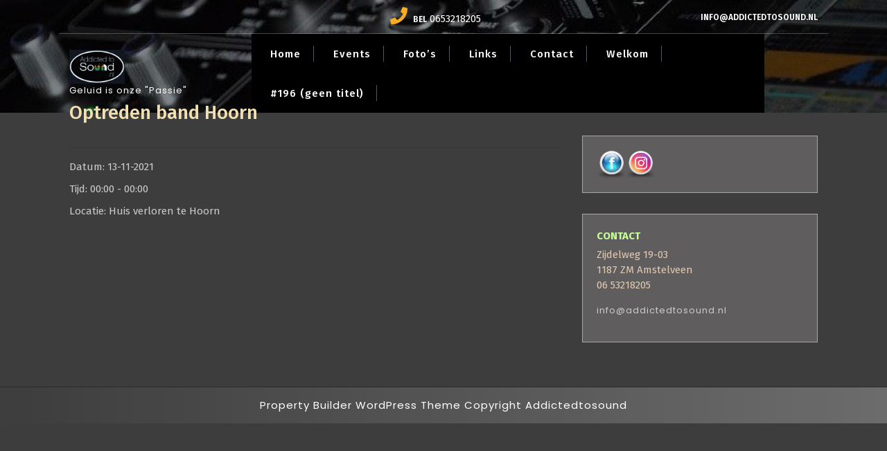

--- FILE ---
content_type: text/html; charset=UTF-8
request_url: https://addictedtosound.nl/event/optreden-band-hoorn/
body_size: 34217
content:
<!DOCTYPE html>
<html lang="nl-NL">
<head>
  <meta charset="UTF-8">
  <meta name="viewport" content="width=device-width">
  <title>Optreden band Hoorn</title>
<meta name='robots' content='max-image-preview:large' />
<link rel='dns-prefetch' href='//fonts.googleapis.com' />
<link rel="alternate" type="application/rss+xml" title=" &raquo; feed" href="https://addictedtosound.nl/feed/" />
<link rel="alternate" type="application/rss+xml" title=" &raquo; reacties feed" href="https://addictedtosound.nl/comments/feed/" />
<link rel="alternate" title="oEmbed (JSON)" type="application/json+oembed" href="https://addictedtosound.nl/wp-json/oembed/1.0/embed?url=https%3A%2F%2Faddictedtosound.nl%2Fevent%2Foptreden-band-hoorn%2F" />
<link rel="alternate" title="oEmbed (XML)" type="text/xml+oembed" href="https://addictedtosound.nl/wp-json/oembed/1.0/embed?url=https%3A%2F%2Faddictedtosound.nl%2Fevent%2Foptreden-band-hoorn%2F&#038;format=xml" />
<style id='wp-img-auto-sizes-contain-inline-css' type='text/css'>
img:is([sizes=auto i],[sizes^="auto," i]){contain-intrinsic-size:3000px 1500px}
/*# sourceURL=wp-img-auto-sizes-contain-inline-css */
</style>
<style id='wp-emoji-styles-inline-css' type='text/css'>

	img.wp-smiley, img.emoji {
		display: inline !important;
		border: none !important;
		box-shadow: none !important;
		height: 1em !important;
		width: 1em !important;
		margin: 0 0.07em !important;
		vertical-align: -0.1em !important;
		background: none !important;
		padding: 0 !important;
	}
/*# sourceURL=wp-emoji-styles-inline-css */
</style>
<style id='wp-block-library-inline-css' type='text/css'>
:root{--wp-block-synced-color:#7a00df;--wp-block-synced-color--rgb:122,0,223;--wp-bound-block-color:var(--wp-block-synced-color);--wp-editor-canvas-background:#ddd;--wp-admin-theme-color:#007cba;--wp-admin-theme-color--rgb:0,124,186;--wp-admin-theme-color-darker-10:#006ba1;--wp-admin-theme-color-darker-10--rgb:0,107,160.5;--wp-admin-theme-color-darker-20:#005a87;--wp-admin-theme-color-darker-20--rgb:0,90,135;--wp-admin-border-width-focus:2px}@media (min-resolution:192dpi){:root{--wp-admin-border-width-focus:1.5px}}.wp-element-button{cursor:pointer}:root .has-very-light-gray-background-color{background-color:#eee}:root .has-very-dark-gray-background-color{background-color:#313131}:root .has-very-light-gray-color{color:#eee}:root .has-very-dark-gray-color{color:#313131}:root .has-vivid-green-cyan-to-vivid-cyan-blue-gradient-background{background:linear-gradient(135deg,#00d084,#0693e3)}:root .has-purple-crush-gradient-background{background:linear-gradient(135deg,#34e2e4,#4721fb 50%,#ab1dfe)}:root .has-hazy-dawn-gradient-background{background:linear-gradient(135deg,#faaca8,#dad0ec)}:root .has-subdued-olive-gradient-background{background:linear-gradient(135deg,#fafae1,#67a671)}:root .has-atomic-cream-gradient-background{background:linear-gradient(135deg,#fdd79a,#004a59)}:root .has-nightshade-gradient-background{background:linear-gradient(135deg,#330968,#31cdcf)}:root .has-midnight-gradient-background{background:linear-gradient(135deg,#020381,#2874fc)}:root{--wp--preset--font-size--normal:16px;--wp--preset--font-size--huge:42px}.has-regular-font-size{font-size:1em}.has-larger-font-size{font-size:2.625em}.has-normal-font-size{font-size:var(--wp--preset--font-size--normal)}.has-huge-font-size{font-size:var(--wp--preset--font-size--huge)}.has-text-align-center{text-align:center}.has-text-align-left{text-align:left}.has-text-align-right{text-align:right}.has-fit-text{white-space:nowrap!important}#end-resizable-editor-section{display:none}.aligncenter{clear:both}.items-justified-left{justify-content:flex-start}.items-justified-center{justify-content:center}.items-justified-right{justify-content:flex-end}.items-justified-space-between{justify-content:space-between}.screen-reader-text{border:0;clip-path:inset(50%);height:1px;margin:-1px;overflow:hidden;padding:0;position:absolute;width:1px;word-wrap:normal!important}.screen-reader-text:focus{background-color:#ddd;clip-path:none;color:#444;display:block;font-size:1em;height:auto;left:5px;line-height:normal;padding:15px 23px 14px;text-decoration:none;top:5px;width:auto;z-index:100000}html :where(.has-border-color){border-style:solid}html :where([style*=border-top-color]){border-top-style:solid}html :where([style*=border-right-color]){border-right-style:solid}html :where([style*=border-bottom-color]){border-bottom-style:solid}html :where([style*=border-left-color]){border-left-style:solid}html :where([style*=border-width]){border-style:solid}html :where([style*=border-top-width]){border-top-style:solid}html :where([style*=border-right-width]){border-right-style:solid}html :where([style*=border-bottom-width]){border-bottom-style:solid}html :where([style*=border-left-width]){border-left-style:solid}html :where(img[class*=wp-image-]){height:auto;max-width:100%}:where(figure){margin:0 0 1em}html :where(.is-position-sticky){--wp-admin--admin-bar--position-offset:var(--wp-admin--admin-bar--height,0px)}@media screen and (max-width:600px){html :where(.is-position-sticky){--wp-admin--admin-bar--position-offset:0px}}

/*# sourceURL=wp-block-library-inline-css */
</style><style id='global-styles-inline-css' type='text/css'>
:root{--wp--preset--aspect-ratio--square: 1;--wp--preset--aspect-ratio--4-3: 4/3;--wp--preset--aspect-ratio--3-4: 3/4;--wp--preset--aspect-ratio--3-2: 3/2;--wp--preset--aspect-ratio--2-3: 2/3;--wp--preset--aspect-ratio--16-9: 16/9;--wp--preset--aspect-ratio--9-16: 9/16;--wp--preset--color--black: #000000;--wp--preset--color--cyan-bluish-gray: #abb8c3;--wp--preset--color--white: #ffffff;--wp--preset--color--pale-pink: #f78da7;--wp--preset--color--vivid-red: #cf2e2e;--wp--preset--color--luminous-vivid-orange: #ff6900;--wp--preset--color--luminous-vivid-amber: #fcb900;--wp--preset--color--light-green-cyan: #7bdcb5;--wp--preset--color--vivid-green-cyan: #00d084;--wp--preset--color--pale-cyan-blue: #8ed1fc;--wp--preset--color--vivid-cyan-blue: #0693e3;--wp--preset--color--vivid-purple: #9b51e0;--wp--preset--gradient--vivid-cyan-blue-to-vivid-purple: linear-gradient(135deg,rgb(6,147,227) 0%,rgb(155,81,224) 100%);--wp--preset--gradient--light-green-cyan-to-vivid-green-cyan: linear-gradient(135deg,rgb(122,220,180) 0%,rgb(0,208,130) 100%);--wp--preset--gradient--luminous-vivid-amber-to-luminous-vivid-orange: linear-gradient(135deg,rgb(252,185,0) 0%,rgb(255,105,0) 100%);--wp--preset--gradient--luminous-vivid-orange-to-vivid-red: linear-gradient(135deg,rgb(255,105,0) 0%,rgb(207,46,46) 100%);--wp--preset--gradient--very-light-gray-to-cyan-bluish-gray: linear-gradient(135deg,rgb(238,238,238) 0%,rgb(169,184,195) 100%);--wp--preset--gradient--cool-to-warm-spectrum: linear-gradient(135deg,rgb(74,234,220) 0%,rgb(151,120,209) 20%,rgb(207,42,186) 40%,rgb(238,44,130) 60%,rgb(251,105,98) 80%,rgb(254,248,76) 100%);--wp--preset--gradient--blush-light-purple: linear-gradient(135deg,rgb(255,206,236) 0%,rgb(152,150,240) 100%);--wp--preset--gradient--blush-bordeaux: linear-gradient(135deg,rgb(254,205,165) 0%,rgb(254,45,45) 50%,rgb(107,0,62) 100%);--wp--preset--gradient--luminous-dusk: linear-gradient(135deg,rgb(255,203,112) 0%,rgb(199,81,192) 50%,rgb(65,88,208) 100%);--wp--preset--gradient--pale-ocean: linear-gradient(135deg,rgb(255,245,203) 0%,rgb(182,227,212) 50%,rgb(51,167,181) 100%);--wp--preset--gradient--electric-grass: linear-gradient(135deg,rgb(202,248,128) 0%,rgb(113,206,126) 100%);--wp--preset--gradient--midnight: linear-gradient(135deg,rgb(2,3,129) 0%,rgb(40,116,252) 100%);--wp--preset--font-size--small: 13px;--wp--preset--font-size--medium: 20px;--wp--preset--font-size--large: 36px;--wp--preset--font-size--x-large: 42px;--wp--preset--spacing--20: 0.44rem;--wp--preset--spacing--30: 0.67rem;--wp--preset--spacing--40: 1rem;--wp--preset--spacing--50: 1.5rem;--wp--preset--spacing--60: 2.25rem;--wp--preset--spacing--70: 3.38rem;--wp--preset--spacing--80: 5.06rem;--wp--preset--shadow--natural: 6px 6px 9px rgba(0, 0, 0, 0.2);--wp--preset--shadow--deep: 12px 12px 50px rgba(0, 0, 0, 0.4);--wp--preset--shadow--sharp: 6px 6px 0px rgba(0, 0, 0, 0.2);--wp--preset--shadow--outlined: 6px 6px 0px -3px rgb(255, 255, 255), 6px 6px rgb(0, 0, 0);--wp--preset--shadow--crisp: 6px 6px 0px rgb(0, 0, 0);}:where(.is-layout-flex){gap: 0.5em;}:where(.is-layout-grid){gap: 0.5em;}body .is-layout-flex{display: flex;}.is-layout-flex{flex-wrap: wrap;align-items: center;}.is-layout-flex > :is(*, div){margin: 0;}body .is-layout-grid{display: grid;}.is-layout-grid > :is(*, div){margin: 0;}:where(.wp-block-columns.is-layout-flex){gap: 2em;}:where(.wp-block-columns.is-layout-grid){gap: 2em;}:where(.wp-block-post-template.is-layout-flex){gap: 1.25em;}:where(.wp-block-post-template.is-layout-grid){gap: 1.25em;}.has-black-color{color: var(--wp--preset--color--black) !important;}.has-cyan-bluish-gray-color{color: var(--wp--preset--color--cyan-bluish-gray) !important;}.has-white-color{color: var(--wp--preset--color--white) !important;}.has-pale-pink-color{color: var(--wp--preset--color--pale-pink) !important;}.has-vivid-red-color{color: var(--wp--preset--color--vivid-red) !important;}.has-luminous-vivid-orange-color{color: var(--wp--preset--color--luminous-vivid-orange) !important;}.has-luminous-vivid-amber-color{color: var(--wp--preset--color--luminous-vivid-amber) !important;}.has-light-green-cyan-color{color: var(--wp--preset--color--light-green-cyan) !important;}.has-vivid-green-cyan-color{color: var(--wp--preset--color--vivid-green-cyan) !important;}.has-pale-cyan-blue-color{color: var(--wp--preset--color--pale-cyan-blue) !important;}.has-vivid-cyan-blue-color{color: var(--wp--preset--color--vivid-cyan-blue) !important;}.has-vivid-purple-color{color: var(--wp--preset--color--vivid-purple) !important;}.has-black-background-color{background-color: var(--wp--preset--color--black) !important;}.has-cyan-bluish-gray-background-color{background-color: var(--wp--preset--color--cyan-bluish-gray) !important;}.has-white-background-color{background-color: var(--wp--preset--color--white) !important;}.has-pale-pink-background-color{background-color: var(--wp--preset--color--pale-pink) !important;}.has-vivid-red-background-color{background-color: var(--wp--preset--color--vivid-red) !important;}.has-luminous-vivid-orange-background-color{background-color: var(--wp--preset--color--luminous-vivid-orange) !important;}.has-luminous-vivid-amber-background-color{background-color: var(--wp--preset--color--luminous-vivid-amber) !important;}.has-light-green-cyan-background-color{background-color: var(--wp--preset--color--light-green-cyan) !important;}.has-vivid-green-cyan-background-color{background-color: var(--wp--preset--color--vivid-green-cyan) !important;}.has-pale-cyan-blue-background-color{background-color: var(--wp--preset--color--pale-cyan-blue) !important;}.has-vivid-cyan-blue-background-color{background-color: var(--wp--preset--color--vivid-cyan-blue) !important;}.has-vivid-purple-background-color{background-color: var(--wp--preset--color--vivid-purple) !important;}.has-black-border-color{border-color: var(--wp--preset--color--black) !important;}.has-cyan-bluish-gray-border-color{border-color: var(--wp--preset--color--cyan-bluish-gray) !important;}.has-white-border-color{border-color: var(--wp--preset--color--white) !important;}.has-pale-pink-border-color{border-color: var(--wp--preset--color--pale-pink) !important;}.has-vivid-red-border-color{border-color: var(--wp--preset--color--vivid-red) !important;}.has-luminous-vivid-orange-border-color{border-color: var(--wp--preset--color--luminous-vivid-orange) !important;}.has-luminous-vivid-amber-border-color{border-color: var(--wp--preset--color--luminous-vivid-amber) !important;}.has-light-green-cyan-border-color{border-color: var(--wp--preset--color--light-green-cyan) !important;}.has-vivid-green-cyan-border-color{border-color: var(--wp--preset--color--vivid-green-cyan) !important;}.has-pale-cyan-blue-border-color{border-color: var(--wp--preset--color--pale-cyan-blue) !important;}.has-vivid-cyan-blue-border-color{border-color: var(--wp--preset--color--vivid-cyan-blue) !important;}.has-vivid-purple-border-color{border-color: var(--wp--preset--color--vivid-purple) !important;}.has-vivid-cyan-blue-to-vivid-purple-gradient-background{background: var(--wp--preset--gradient--vivid-cyan-blue-to-vivid-purple) !important;}.has-light-green-cyan-to-vivid-green-cyan-gradient-background{background: var(--wp--preset--gradient--light-green-cyan-to-vivid-green-cyan) !important;}.has-luminous-vivid-amber-to-luminous-vivid-orange-gradient-background{background: var(--wp--preset--gradient--luminous-vivid-amber-to-luminous-vivid-orange) !important;}.has-luminous-vivid-orange-to-vivid-red-gradient-background{background: var(--wp--preset--gradient--luminous-vivid-orange-to-vivid-red) !important;}.has-very-light-gray-to-cyan-bluish-gray-gradient-background{background: var(--wp--preset--gradient--very-light-gray-to-cyan-bluish-gray) !important;}.has-cool-to-warm-spectrum-gradient-background{background: var(--wp--preset--gradient--cool-to-warm-spectrum) !important;}.has-blush-light-purple-gradient-background{background: var(--wp--preset--gradient--blush-light-purple) !important;}.has-blush-bordeaux-gradient-background{background: var(--wp--preset--gradient--blush-bordeaux) !important;}.has-luminous-dusk-gradient-background{background: var(--wp--preset--gradient--luminous-dusk) !important;}.has-pale-ocean-gradient-background{background: var(--wp--preset--gradient--pale-ocean) !important;}.has-electric-grass-gradient-background{background: var(--wp--preset--gradient--electric-grass) !important;}.has-midnight-gradient-background{background: var(--wp--preset--gradient--midnight) !important;}.has-small-font-size{font-size: var(--wp--preset--font-size--small) !important;}.has-medium-font-size{font-size: var(--wp--preset--font-size--medium) !important;}.has-large-font-size{font-size: var(--wp--preset--font-size--large) !important;}.has-x-large-font-size{font-size: var(--wp--preset--font-size--x-large) !important;}
/*# sourceURL=global-styles-inline-css */
</style>

<style id='classic-theme-styles-inline-css' type='text/css'>
/*! This file is auto-generated */
.wp-block-button__link{color:#fff;background-color:#32373c;border-radius:9999px;box-shadow:none;text-decoration:none;padding:calc(.667em + 2px) calc(1.333em + 2px);font-size:1.125em}.wp-block-file__button{background:#32373c;color:#fff;text-decoration:none}
/*# sourceURL=/wp-includes/css/classic-themes.min.css */
</style>
<link rel='stylesheet' id='acx_smw_widget_style-css' href='https://addictedtosound.nl/wp-content/plugins/acurax-social-media-widget/css/style.css?v=3.3&#038;ver=6.9' type='text/css' media='all' />
<link rel='stylesheet' id='vsel_style-css' href='https://addictedtosound.nl/wp-content/plugins/very-simple-event-list/css/vsel-style.min.css?ver=6.9' type='text/css' media='all' />
<link rel='stylesheet' id='bootstrap-css-css' href='https://addictedtosound.nl/wp-content/themes/construction-hub/assets/css/bootstrap.css?ver=6.9' type='text/css' media='all' />
<link rel='stylesheet' id='owl.carousel-css-css' href='https://addictedtosound.nl/wp-content/themes/property-builder/assets/css/owl.carousel.css?ver=6.9' type='text/css' media='all' />
<link rel='stylesheet' id='construction-hub-style-css' href='https://addictedtosound.nl/wp-content/themes/construction-hub/style.css?ver=6.9' type='text/css' media='all' />
<style id='construction-hub-style-inline-css' type='text/css'>
body{max-width: 100%;}#return-to-top{right: 20px;}

        .headerimg{
			background-image:url('https://addictedtosound.nl/wp-content/uploads/2021/09/cropped-header.png');
			background-position: center top;
		}
/*# sourceURL=construction-hub-style-inline-css */
</style>
<link rel='stylesheet' id='property-builder-child-style-css' href='https://addictedtosound.nl/wp-content/themes/property-builder/style.css?ver=6.9' type='text/css' media='all' />
<style id='property-builder-child-style-inline-css' type='text/css'>

        .header-main{
            background-image:url('https://addictedtosound.nl/wp-content/uploads/2021/09/cropped-header.png') !important;
            background-position: center top;
        }
/*# sourceURL=property-builder-child-style-inline-css */
</style>
<link rel='stylesheet' id='property-builder-block-style-css' href='https://addictedtosound.nl/wp-content/themes/property-builder/assets/css/blocks.css?ver=1.0' type='text/css' media='all' />
<link rel='stylesheet' id='construction-hub-fonts-css' href='//fonts.googleapis.com/css?family=Fira%20Sans%3A100%2C100i%2C200%2C200i%2C300%2C300i%2C400%2C400i%2C500%2C500i%2C600%2C600i%2C700%2C700i%2C800%2C800i%2C900%2C900i%7CPoppins%3A100%2C100i%2C200%2C200i%2C300%2C300i%2C400%2C400i%2C500%2C500i%2C600%2C600i%2C700%2C700i%2C800%2C800i%2C900%2C900i' type='text/css' media='all' />
<link rel='stylesheet' id='construction-hub-block-style-css' href='https://addictedtosound.nl/wp-content/themes/property-builder/assets/css/blocks.css?ver=1.0' type='text/css' media='all' />
<link rel='stylesheet' id='fontawesome-css-css' href='https://addictedtosound.nl/wp-content/themes/construction-hub/assets/css/fontawesome-all.css?ver=6.9' type='text/css' media='all' />
<link rel='stylesheet' id='wps-visitor-style-css' href='https://addictedtosound.nl/wp-content/plugins/wps-visitor-counter/styles/css/default.css?ver=1.4.9' type='text/css' media='all' />
<script type="text/javascript" src="https://addictedtosound.nl/wp-includes/js/jquery/jquery.min.js?ver=3.7.1" id="jquery-core-js"></script>
<script type="text/javascript" src="https://addictedtosound.nl/wp-includes/js/jquery/jquery-migrate.min.js?ver=3.4.1" id="jquery-migrate-js"></script>
<script type="text/javascript" src="https://addictedtosound.nl/wp-content/themes/property-builder/assets/js/owl.carousel.js?ver=6.9" id="owl.carousel-js-js"></script>
<script type="text/javascript" src="https://addictedtosound.nl/wp-content/themes/property-builder/assets/js/script.js?ver=6.9" id="property-builder-custom-script-js-js"></script>
<script type="text/javascript" src="https://addictedtosound.nl/wp-content/themes/construction-hub/assets/js/bootstrap.js?ver=1" id="bootstrap-js-js"></script>
<script type="text/javascript" src="https://addictedtosound.nl/wp-content/themes/construction-hub/assets/js/jquery.superfish.js?ver=1" id="jquery-superfish-js"></script>
<script type="text/javascript" src="https://addictedtosound.nl/wp-content/themes/construction-hub/assets/js/construction-hub-superfish-custom.js?ver=1" id="construction-hub-superfish-custom-scripts-js"></script>
<script type="text/javascript" src="https://addictedtosound.nl/wp-content/themes/construction-hub/assets/js/construction-hub-custom.js?ver=1" id="construction-hub-custom-scripts-js"></script>
<script type="text/javascript" src="https://addictedtosound.nl/wp-content/themes/construction-hub/assets/js/focus-nav.js?ver=1" id="construction-hub-focus-nav-js"></script>
<script type="text/javascript" id="wps-visitor-counter-js-extra">
/* <![CDATA[ */
var wpspagevisit = {"ajaxurl":"https://addictedtosound.nl/wp-admin/admin-ajax.php","ajax_nonce":"e914807eeb"};
//# sourceURL=wps-visitor-counter-js-extra
/* ]]> */
</script>
<script type="text/javascript" src="https://addictedtosound.nl/wp-content/plugins/wps-visitor-counter/styles/js/custom.js?ver=1.4.9" id="wps-visitor-counter-js"></script>
<link rel="https://api.w.org/" href="https://addictedtosound.nl/wp-json/" /><link rel="alternate" title="JSON" type="application/json" href="https://addictedtosound.nl/wp-json/wp/v2/event/484" /><link rel="EditURI" type="application/rsd+xml" title="RSD" href="https://addictedtosound.nl/xmlrpc.php?rsd" />
<meta name="generator" content="WordPress 6.9" />
<link rel="canonical" href="https://addictedtosound.nl/event/optreden-band-hoorn/" />
<link rel='shortlink' href='https://addictedtosound.nl/?p=484' />



<!-- Starting Styles For Social Media Icon From Acurax International www.acurax.com -->
<style type='text/css'>
#acx_social_widget img 
{
width: 38px; 
}
#acx_social_widget 
{
min-width:0px; 
position: static; 
}
</style>
<!-- Ending Styles For Social Media Icon From Acurax International www.acurax.com -->



<meta name="generator" content="Site Kit by Google 1.84.0" /><style type='text/css' media='all'>		img.custom-logo {
		    width: 80px;
		    max-width: 100%;
		}
	</style><style type="text/css" id="custom-background-css">
body.custom-background { background-color: #3d3d3d; }
</style>
	<link rel="icon" href="https://addictedtosound.nl/wp-content/uploads/2021/11/cropped-ats2-1-32x32.jpeg" sizes="32x32" />
<link rel="icon" href="https://addictedtosound.nl/wp-content/uploads/2021/11/cropped-ats2-1-192x192.jpeg" sizes="192x192" />
<link rel="apple-touch-icon" href="https://addictedtosound.nl/wp-content/uploads/2021/11/cropped-ats2-1-180x180.jpeg" />
<meta name="msapplication-TileImage" content="https://addictedtosound.nl/wp-content/uploads/2021/11/cropped-ats2-1-270x270.jpeg" />
		<style type="text/css" id="wp-custom-css">
			div,p{color:#CBCBCB;}

#theme-sidebar h3{color:#C6FF9A;}

.wp-block-group td{border: 1px solid #3d3d3d;}

.entry-content a{text-decoration:none;}

h2{color:#F3E0B0;font-size:28px;margin-top:-50px;}

h3{color:#7BF2A5;font-size:18px;}

.menubox{background-color:#000000;}

#theme-sidebar section{background-color:#605D5E;border-color:#A7A7A7;}

h1.page-title, h1{color:#F3E0B0;font-size:28px;}

.page-box h4 {border-bottom: 1px solid #6C6C6C;}

div.page-box{background-color:#373637;border-color:#898989;}

.input-xlarge, .captachinput{background-color:#666666;}

input#wpforms-293-field_0, wpforms{background-color:#666666;}

input#wpforms-293-field_0-last, wpforms{background-color:#666666;}

input#wpforms-293-field_1, wpforms{background-color:#666666;}

input#wpforms-293-field_3, wpforms{background-color:#666666;}

textarea#wpforms-293-field_2, wpforms{background-color:#666666;}

.wpbc_booking_form_structure {color:#EEEEEE;font-weight:200;}

img#captcha_img1{padding-left:10px;}

label.control-label{font-family:arial;font-weight:normal;color:#e0cbb1;}

label.wpforms-field-label{font-family:arial;font-weight:normal;color:#e0cbb1;}

div#calendar_booking1{color:#3d3d3d;}

.header-main, .site-info {
    background-image: linear-gradient(to right, #3d3d3d , #6C6C6C);		</style>
		</head>

<body class="wp-singular event-template-default single single-event postid-484 custom-background wp-custom-logo wp-embed-responsive wp-theme-construction-hub wp-child-theme-property-builder single-vsel-past has-header-image has-sidebar">


	<div class="loader">
		<div class="center center1">
	    <div class="ring"></div>
		</div>
		<div class="center center2">
	    <div class="ring"></div>
		</div>
	</div>

<header role="banner">
	<a class="screen-reader-text skip-link" href="#tp_content">Skip to content</a>
	<div class="header-main">		
  	<div class="container">
			
<div class="headerbox">
  <div class="row m-0 contact-section">
    <div class="col-lg-5 col-md-5 col-sm-5 align-self-center">
          </div>
    <div class="col-lg-3 col-md-3 col-sm-5 align-self-center">
              <i class="fas fa-phone  mr-2"></i><span class="infotext">Bel</span>      
        <span class="simplep">0653218205</span>
          </div>
    <div class="col-lg-4 col-md-4 col-sm-4 email align-self-center">
      <span class="infotext">info@addictedtosound.nl</span>
          </div>
  </div>
</div>
<div class="menubar">
	<div class="row m-0">
		<div class="col-lg-3 col-md-5 col-sm-5 align-self-center">
	        <div class="logo">
          		<a href="https://addictedtosound.nl/" class="custom-logo-link" rel="home"><img width="404" height="250" src="https://addictedtosound.nl/wp-content/uploads/2021/10/cropped-cropped-707F94D0-BF5C-4382-91D8-EC31226DCA74-1.jpeg" class="custom-logo" alt="" decoding="async" fetchpriority="high" srcset="https://addictedtosound.nl/wp-content/uploads/2021/10/cropped-cropped-707F94D0-BF5C-4382-91D8-EC31226DCA74-1.jpeg 404w, https://addictedtosound.nl/wp-content/uploads/2021/10/cropped-cropped-707F94D0-BF5C-4382-91D8-EC31226DCA74-1-300x186.jpeg 300w" sizes="(max-width: 404px) 100vw, 404px" /></a>          			          			            	              		<p class="site-description">Geluid is onze &quot;Passie&quot;</p>
		            	          		        </div>
      	</div>
    	<div class="menubox col-lg-8 col-md-3 col-sm-3 col-6 align-self-center">
      		<div class="innermenubox">	      			
      					          	<div class="toggle-nav mobile-menu">
            			<button onclick="construction_hub_open_nav()" class="responsivetoggle"><i class="fas fa-bars"></i><span class="screen-reader-text">Open Button</span></button>
          			</div>
          		     	 		<div id="mySidenav" class="nav sidenav">
        			<nav id="site-navigation" class="main-navigation" role="navigation" aria-label="Top Menu">
		              	<div class="main-menu clearfix"><ul id="menu-headermenu" class="clearfix mobile_nav"><li id="menu-item-250" class="menu-item menu-item-type-post_type menu-item-object-page menu-item-home menu-item-250"><a href="https://addictedtosound.nl/">Home</a></li>
<li id="menu-item-184" class="menu-item menu-item-type-post_type menu-item-object-page menu-item-184"><a href="https://addictedtosound.nl/evenementen/">Events</a></li>
<li id="menu-item-334" class="menu-item menu-item-type-post_type menu-item-object-page menu-item-334"><a href="https://addictedtosound.nl/fotos/">Foto’s</a></li>
<li id="menu-item-360" class="menu-item menu-item-type-post_type menu-item-object-page menu-item-360"><a href="https://addictedtosound.nl/links/">Links</a></li>
<li id="menu-item-295" class="menu-item menu-item-type-post_type menu-item-object-page menu-item-295"><a href="https://addictedtosound.nl/contact/">Contact</a></li>
<li id="menu-item-1128" class="menu-item menu-item-type-post_type menu-item-object-page menu-item-1128"><a href="https://addictedtosound.nl/welkom-bij-https-addictedtosound-nl/">Welkom</a></li>
<li id="menu-item-197" class="menu-item menu-item-type-post_type menu-item-object-page menu-item-197"><a href="https://addictedtosound.nl/reserveren/">#196 (geen titel)</a></li>
</ul></div>          				<a href="javascript:void(0)" class="closebtn mobile-menu" onclick="construction_hub_close_nav()"><i class="fas fa-times"></i><span class="screen-reader-text">Close Button</span></a>
            		</nav>
          		</div>
      			<div class="clearfix"></div>
    		</div>
    	</div>
    	<div class="col-lg-1 col-md-4 col-sm-4 col-6 align-self-center">
    		      	</div>
    </div>
    <div class="search_outer">
      	<div class="search_inner">
        	

<form method="get" class="search-form" action="https://addictedtosound.nl/">	
	<input type="search" id="search-form-69754ff0dbe0d" class="search-field" placeholder="Search &hellip;" value="" name="s" />
	<button type="submit" class="search-submit">Search</button>
</form>        </div>
  	</div>
</div>		</div>
	</div>
</header>
<div class="container">
	<main id="tp_content" role="main">
		<div id="primary" class="content-area">
					        <div class="row m-0">
		          	<div class="col-lg-8 col-md-8">	           
			            <article id="post-484" class="post-484 event type-event status-publish hentry">
	<h2>Optreden band Hoorn</h2>
    <div class="box-info">
                            </div>
    <hr>
    <div class="box-image">
            </div>
    <div class="box-content">
        <div class="vsel-content"><div class="vsel-meta vsel-meta-left" style="width:36%;"><div class="vsel-meta-date vsel-meta-single-date">Datum: <span>13-11-2021</span></div><div class="vsel-meta-time">Tijd: <span>00:00 - 00:00</span></div><div class="vsel-meta-location">Locatie: <span>Huis verloren te Hoorn</span></div></div><div class="vsel-image-info vsel-image-info-right" style="width:60%;"><div class="vsel-info"></div></div></div>                                        </div>
</article>
								<div class="navigation">
						          							        </div>

									          	</div>
		          	<div class="col-lg-4 col-md-4" id="theme-sidebar"><section id="acx-social-icons-widget-3" class="widget acx-smw-social-icon-desc"><style>
.widget-acx-social-icons-widget-3-widget img 
{
width:41px; 
 } 
</style><div id='acurax_si_widget_simple' class='acx_smw_float_fix widget-acx-social-icons-widget-3-widget' style='text-align:left;'><a href='https://www.facebook.com/groups/316911895036281/' target='_blank' title='Visit Us On Facebook'><img src=https://addictedtosound.nl/wp-content/plugins/acurax-social-media-widget/images/themes/7/facebook.png style='border:0px;' alt='Visit Us On Facebook' /></a><a href='https://www.instagram.com/addictedtosound2002/' target='_blank' title='Visit Us On Instagram'><img src=https://addictedtosound.nl/wp-content/plugins/acurax-social-media-widget/images/themes/7/instagram.png style='border:0px;' alt='Visit Us On Instagram' /></a></div></section><section id="block-10" class="widget widget_block"><div style="color:#e0cbb1;font-weight:bold;padding-bottom:5px;color:#C6FF9A;">CONTACT
</div>
<div style="color:#e0cbb1;font-weight:normal;padding-bottom:0px;">Zijdelweg 19-03<br>
1187 ZM Amstelveen<br>06 53218205<p></p>
<p>info@addictedtosound.nl
</p>
</div></section></div>
		        </div>
		    		</div>
	</main>
</div>


		</div>
		<footer id="footer" class="site-footer" role="contentinfo">
			<div class="container">
	<aisde class="widget-area row" role="complementary" aria-label="Footer">
		<div class="col-lg-3 col-md-3">
					</div>
		<div class="col-lg-3 col-md-3">
					</div>
		<div class="col-lg-3 col-md-3">
					</div>
		<div class="col-lg-3 col-md-3">
					</div>
	</aisde>
</div><div class="site-info">
    <div class="container">
        <p><a href=https://www.themespride.com/themes/free-property-builder-wordpress-theme/ target='_blank'>Property Builder WordPress Theme</a> Copyright Addictedtosound</p>
    </div>
</div>							<div class="return-to-header">
					<a href="javascript:" id="return-to-top"><i class="fas fa-arrow-up"></i></a>
				</div>
					</footer>
	</div>
</div>
<script type="speculationrules">
{"prefetch":[{"source":"document","where":{"and":[{"href_matches":"/*"},{"not":{"href_matches":["/wp-*.php","/wp-admin/*","/wp-content/uploads/*","/wp-content/*","/wp-content/plugins/*","/wp-content/themes/property-builder/*","/wp-content/themes/construction-hub/*","/*\\?(.+)"]}},{"not":{"selector_matches":"a[rel~=\"nofollow\"]"}},{"not":{"selector_matches":".no-prefetch, .no-prefetch a"}}]},"eagerness":"conservative"}]}
</script>
<script type="text/javascript" src="https://addictedtosound.nl/wp-includes/js/comment-reply.min.js?ver=6.9" id="comment-reply-js" async="async" data-wp-strategy="async" fetchpriority="low"></script>
<script id="wp-emoji-settings" type="application/json">
{"baseUrl":"https://s.w.org/images/core/emoji/17.0.2/72x72/","ext":".png","svgUrl":"https://s.w.org/images/core/emoji/17.0.2/svg/","svgExt":".svg","source":{"concatemoji":"https://addictedtosound.nl/wp-includes/js/wp-emoji-release.min.js?ver=6.9"}}
</script>
<script type="module">
/* <![CDATA[ */
/*! This file is auto-generated */
const a=JSON.parse(document.getElementById("wp-emoji-settings").textContent),o=(window._wpemojiSettings=a,"wpEmojiSettingsSupports"),s=["flag","emoji"];function i(e){try{var t={supportTests:e,timestamp:(new Date).valueOf()};sessionStorage.setItem(o,JSON.stringify(t))}catch(e){}}function c(e,t,n){e.clearRect(0,0,e.canvas.width,e.canvas.height),e.fillText(t,0,0);t=new Uint32Array(e.getImageData(0,0,e.canvas.width,e.canvas.height).data);e.clearRect(0,0,e.canvas.width,e.canvas.height),e.fillText(n,0,0);const a=new Uint32Array(e.getImageData(0,0,e.canvas.width,e.canvas.height).data);return t.every((e,t)=>e===a[t])}function p(e,t){e.clearRect(0,0,e.canvas.width,e.canvas.height),e.fillText(t,0,0);var n=e.getImageData(16,16,1,1);for(let e=0;e<n.data.length;e++)if(0!==n.data[e])return!1;return!0}function u(e,t,n,a){switch(t){case"flag":return n(e,"\ud83c\udff3\ufe0f\u200d\u26a7\ufe0f","\ud83c\udff3\ufe0f\u200b\u26a7\ufe0f")?!1:!n(e,"\ud83c\udde8\ud83c\uddf6","\ud83c\udde8\u200b\ud83c\uddf6")&&!n(e,"\ud83c\udff4\udb40\udc67\udb40\udc62\udb40\udc65\udb40\udc6e\udb40\udc67\udb40\udc7f","\ud83c\udff4\u200b\udb40\udc67\u200b\udb40\udc62\u200b\udb40\udc65\u200b\udb40\udc6e\u200b\udb40\udc67\u200b\udb40\udc7f");case"emoji":return!a(e,"\ud83e\u1fac8")}return!1}function f(e,t,n,a){let r;const o=(r="undefined"!=typeof WorkerGlobalScope&&self instanceof WorkerGlobalScope?new OffscreenCanvas(300,150):document.createElement("canvas")).getContext("2d",{willReadFrequently:!0}),s=(o.textBaseline="top",o.font="600 32px Arial",{});return e.forEach(e=>{s[e]=t(o,e,n,a)}),s}function r(e){var t=document.createElement("script");t.src=e,t.defer=!0,document.head.appendChild(t)}a.supports={everything:!0,everythingExceptFlag:!0},new Promise(t=>{let n=function(){try{var e=JSON.parse(sessionStorage.getItem(o));if("object"==typeof e&&"number"==typeof e.timestamp&&(new Date).valueOf()<e.timestamp+604800&&"object"==typeof e.supportTests)return e.supportTests}catch(e){}return null}();if(!n){if("undefined"!=typeof Worker&&"undefined"!=typeof OffscreenCanvas&&"undefined"!=typeof URL&&URL.createObjectURL&&"undefined"!=typeof Blob)try{var e="postMessage("+f.toString()+"("+[JSON.stringify(s),u.toString(),c.toString(),p.toString()].join(",")+"));",a=new Blob([e],{type:"text/javascript"});const r=new Worker(URL.createObjectURL(a),{name:"wpTestEmojiSupports"});return void(r.onmessage=e=>{i(n=e.data),r.terminate(),t(n)})}catch(e){}i(n=f(s,u,c,p))}t(n)}).then(e=>{for(const n in e)a.supports[n]=e[n],a.supports.everything=a.supports.everything&&a.supports[n],"flag"!==n&&(a.supports.everythingExceptFlag=a.supports.everythingExceptFlag&&a.supports[n]);var t;a.supports.everythingExceptFlag=a.supports.everythingExceptFlag&&!a.supports.flag,a.supports.everything||((t=a.source||{}).concatemoji?r(t.concatemoji):t.wpemoji&&t.twemoji&&(r(t.twemoji),r(t.wpemoji)))});
//# sourceURL=https://addictedtosound.nl/wp-includes/js/wp-emoji-loader.min.js
/* ]]> */
</script>

</body>
</html>


--- FILE ---
content_type: text/css
request_url: https://addictedtosound.nl/wp-content/themes/property-builder/style.css?ver=6.9
body_size: 6899
content:
/*
Theme Name: Property Builder
Template: construction-hub
Text Domain: property-builder
Author: ThemesPride
Author URI: https://www.themespride.com/
Theme URI: https://www.themespride.com/themes/free-property-builder-wordpress-theme/
License: GNU General Public License v3 or later
License URI: http://www.gnu.org/licenses/gpl-3.0.html
Description: Property builder is an awesome choice to create modern and professional website. It is ideal for real estate, construction business, builders, contractors, architectural firms, plumbing and proofing services, renovation and repairing services, real estate agents, property owners, oil & gas business, interior design, rent building, petroleum, ship business, manufacturing plants, road building and related websites. It is a feature-rich theme implemented on bootstrap framework. It is SEO-friendly theme that will help your website get indexed soon on major search engines like Google. You can add shortcodes to it to improve the functionality of your website. It has faster page load times as it is optimized for speed. It is written with secure and clean codes. With the social media option you can link all your social media pages to give credibility to your work. It is translation-ready and supports RTL layout. It offers many customization and personalization options. It is mobile-friendly theme that fits absolutely well with any device screen size, be it desktop, mobile or tabs. With the testimonial section your customers and visitors can comment and send queries to you. Choose this elegant, sophisticated, luxurious and retina-ready theme and start creating your website today.
Tags: wide-blocks, block-styles, one-column, two-columns, right-sidebar, left-sidebar, three-columns, four-columns, grid-layout, custom-colors, custom-header, custom-background, custom-menu, custom-logo, editor-style, featured-images, footer-widgets, full-width-template, sticky-post, theme-options, post-formats, threaded-comments, flexible-header, blog, e-commerce, photography
Version: 0.3.1
Tested up to: 6.0
Requires PHP: 5.6
*/

a,.box-content a, #theme-sidebar .textwidget a, #footer .textwidget a, .comment-body a, .entry-content a, .entry-summary a,.headerbox i,#theme-sidebar h3,#theme-sidebar a:hover,.main-navigation a:hover,#footer h3,.main-navigation .current_page_item > a, .main-navigation .current-menu-item > a, .main-navigation .current_page_ancestor > a{
    color: #f6ad21;
}
.readmore-btn a:hover,.search-box i,#theme-sidebar button[type="submit"], #footer button[type="submit"],span.meta-nav,.main-navigation ul ul a:hover,#comments input[type="submit"],.woocommerce #respond input#submit, .woocommerce a.button, .woocommerce button.button, .woocommerce input.button, .woocommerce #respond input#submit.alt, .woocommerce a.button.alt, .woocommerce button.button.alt, .woocommerce input.button.alt,.page-numbers,.prev.page-numbers, .next.page-numbers,.toggle-nav button,.more-btn a,#our_project i,#slider .carousel-control-prev-icon, #slider .carousel-control-next-icon,.error-404 [type="submit"],button[type="submit"]{
    background: #f6ad21;
}
.readmore-btn a,.search_inner form.search-form,#footer .tagcloud a:hover{
    border-color: #f6ad21;
}

#theme-sidebar button[type="submit"]:hover, #comments input[type="submit"]:hover, span.meta-nav:hover, .search-box i:hover{
    background-image: linear-gradient(to right, #38615d , #34b3a3);
    color: #fff;
}

/* Logo  */

.logo {
    position: static;
    text-align: left;
    width: auto;
    height: auto;
    background: transparent;
    border-radius: 0;
    margin: 0;
    padding: 10px 0;
}

/* Header  */

.headerbox,.menubar {
    padding: 0;
    background: transparent;
}
.header-main,.site-info {
    background-image: linear-gradient(to right, #38615d , #34b3a3);
}
.headerbox i {
    font-size: 25px;
    padding: 0;
}
span.infotext {
    font-size: 12px;
    color: #fff;
    text-transform: uppercase;
    font-weight: 600;
}
span.simplep,.main-navigation a {
    color: #fff;
    font-size: 15px;
}
.search-box {
    text-align: right;
}
.search-box i {
    padding: 20px 12px;
}
.contact-section {
    border-bottom: 1px solid rgb(255 255 255 / 25%);
}
.search_inner {
    max-width: 100%;
}

/* Slider  */

#slider .carousel-caption {
    top: 50%;
    right: 15%;
    left: 45%;
}
#slider .inner_carousel {
    text-align: right;
}
#slider .inner_carousel h2 {
    margin-bottom: 15px;
}
#slider .carousel-control-prev-icon, #slider .carousel-control-next-icon {
    border: none;
    padding: 10px 15px;
    border-radius: 3px;
}
#slider .carousel-control-prev-icon:hover, #slider .carousel-control-next-icon:hover{
    background: #252c3a;
}

/* Projects  */

#our_project button.owl-prev, #our_project button.owl-next {
    top: 50%;
    position: absolute;
    transform: translateY(-50%);
}
#our_project button.owl-next {
    right: -55px;
}
#our_project button.owl-prev {
    left: -55px;
}

.center1 {
    border-left-color: #f6ad21;
    border-top-color: #f6ad21;
}
.center1 .ring::before {
    background: #fdb719;
}
.center2 .ring::before {
    background: #151515;
}

.bypostauthor > .comment-body > .comment-meta > .comment-author .avatar {
  border: 1px solid #333;
  padding: 2px;
}
.aligncenter,
div.aligncenter {
  display: block;
  margin: 5px auto 5px auto;
}
.screen-reader-text {
  border: 0;
  clip: rect(1px, 1px, 1px, 1px);
  clip-path: inset(50%);
  height: 1px;
  margin: -1px;
  overflow: hidden;
  padding: 0;
  position: absolute;
  width: 1px;
  word-wrap: normal !important;
}
.screen-reader-text:focus {
  background-color: #eee;
  clip: auto !important;
  clip-path: none;
  color: #444;
  display: block;
  font-size: 1em;
  height: auto;
  left: 5px;
  line-height: normal;
  padding: 15px 23px 14px;
  text-decoration: none;
  top: 5px;
  width: auto;
  z-index: 100000; /* Above WP toolbar. */
}

a.added_to_cart.wc-forward {
    background: #F6AD20;
    margin-top: 10px;
    padding: 10px 36px 10px 36px;
    font-weight: 800;
    color: #fff;
    text-transform: uppercase;
}
a.added_to_cart.wc-forward:hover{
    color: #fff;
    background: #252c3a;
}

@media screen and (max-width: 767px){
    #our_project button.owl-next {
        right: 0;
    }
    #our_project button.owl-prev {
        left: 0;
    }
    #slider .carousel-caption {
        right: 15%;
        left: 15%;
        padding: 0;
    }
    #slider .inner_carousel,.logo {
        text-align: center;
    }
    .toggle-nav button{
        margin: 0;
    }
    .search-box {
        text-align: left;
    }
    #slider .carousel-control-prev-icon, #slider .carousel-control-next-icon {
        padding: 4px 8px;
        border-radius: 6px;
    }
}

@media screen and (min-width: 768px) and (max-width: 1024px){
    #our_project button.owl-next {
        right: 0;
    }
    #our_project button.owl-prev {
        left: 0;
    }
}


--- FILE ---
content_type: text/javascript
request_url: https://addictedtosound.nl/wp-content/themes/construction-hub/assets/js/construction-hub-superfish-custom.js?ver=1
body_size: -3
content:
jQuery(function($){
  "use strict";
   
  jQuery('.main-menu > ul').superfish({
    delay:       500,
    animation:   {opacity:'show',height:'show'},
    speed:       'fast'
  }); 
});

--- FILE ---
content_type: text/javascript
request_url: https://addictedtosound.nl/wp-content/themes/construction-hub/assets/js/construction-hub-custom.js?ver=1
body_size: 1511
content:
/**
 * Theme functions file.
 *
 * Contains handlers for navigation and widget area.
 */

jQuery(function($){
  "use strict"

    jQuery('.search-box button').click(function(){
    jQuery(".search_outer").toggle();
  });

  jQuery('.search_inner input.search-field').on('keydown', function (e) {
    if (jQuery("this:focus") && (e.which === 9)) {
      e.preventDefault();
      jQuery(this).blur();
      jQuery('.search_inner button.search-submit').focus();
    }
  });

  jQuery('.search_inner .search-submit').on('keydown', function (e) {
    if (jQuery("this:focus") && (e.which === 9)) {
      e.preventDefault();
      jQuery(this).blur();
      jQuery('button.search_btn').focus();
    }
  });
});

//====  Mobile responsive Menu ====
function construction_hub_open_nav() {
  jQuery(".sidenav").addClass('open');
}
function construction_hub_close_nav() {
  jQuery(".sidenav").removeClass('open');
}

// ===== Scroll to Top ====
jQuery(function($){
  $(window).scroll(function() {
    if ($(this).scrollTop() >= 50) {
      $('#return-to-top').fadeIn(200);
    } else {
      $('#return-to-top').fadeOut(200);
    }
  });
  $('#return-to-top').click(function() {
    $('body,html').animate({
      scrollTop : 0
    }, 500);
  });
});

function construction_hub_text_copyied() {
  /* Get the text field */
  var copyText = document.getElementById("myInput");

  /* Select the text field */
  copyText.select();
  copyText.setSelectionRange(0, 99999); /* For mobile devices */

  /* Copy the text inside the text field */
  document.execCommand("copy");

  /* Alert the copied text */
  alert("Copied the text: " + copyText.value);
}
